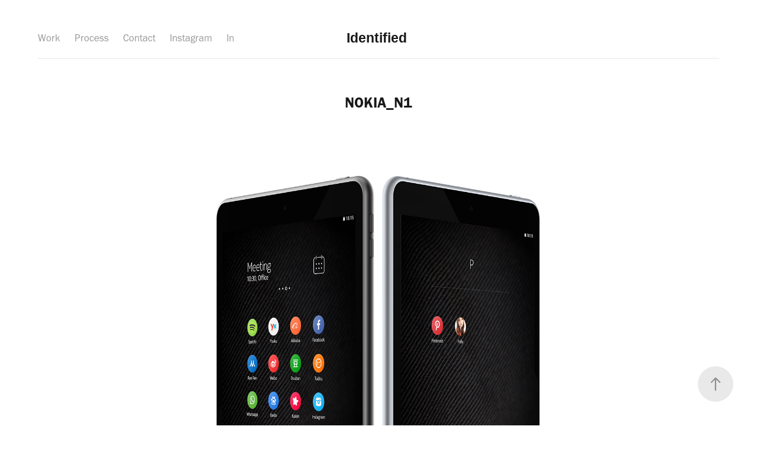

--- FILE ---
content_type: text/html; charset=utf-8
request_url: https://studioidentified.com/n1
body_size: 8505
content:
<!DOCTYPE HTML>
<html lang="en-US">
<head>
  <meta charset="UTF-8" />
  <meta name="viewport" content="width=device-width, initial-scale=1" />
      <meta name="keywords"  content="aluminium,android,nokia,premium,tablet,unibody" />
      <meta name="twitter:card"  content="summary_large_image" />
      <meta name="twitter:site"  content="@AdobePortfolio" />
      <meta  property="og:title" content="Matthieu Nollet - NOKIA_N1" />
      <meta  property="og:image" content="https://cdn.myportfolio.com/4c19fa00-b1a7-4546-a261-9da86efde003/e7a8ab0a-7704-402d-95e7-641ac35c4d08_car_4x3.png?h=e7d929398bd98b6ba573aed993046600" />
      <link rel="icon" href="[data-uri]"  />
      <link rel="stylesheet" href="/dist/css/main.css" type="text/css" />
      <link rel="stylesheet" href="https://cdn.myportfolio.com/4c19fa00-b1a7-4546-a261-9da86efde003/717829a48b5fad64747b7bf2f577ae731691651032.css?h=b6af8dfda1671e685d96810d32ec2641" type="text/css" />
    <link rel="canonical" href="https://studioidentified.com/n1" />
      <title>Matthieu Nollet - NOKIA_N1</title>
    <script type="text/javascript" src="//use.typekit.net/ik/[base64].js?cb=35f77bfb8b50944859ea3d3804e7194e7a3173fb" async onload="
    try {
      window.Typekit.load();
    } catch (e) {
      console.warn('Typekit not loaded.');
    }
    "></script>
</head>
  <body class="transition-enabled">  <div class='page-background-video page-background-video-with-panel'>
  </div>
  <div class="js-responsive-nav">
    <div class="responsive-nav has-social">
      <div class="responsive-nav__contents">
        <div class="close-responsive-click-area js-close-responsive-nav">
          <div class="close-responsive-button"></div>
        </div>
            <nav class="nav-container" data-hover-hint="nav" data-hover-hint-placement="bottom-start">
                <div class="gallery-title"><a href="/work" >Work</a></div>
      <div class="page-title">
        <a href="/process" >Process</a>
      </div>
      <div class="page-title">
        <a href="/contact" >Contact</a>
      </div>
      <div class="link-title">
        <a href="https://www.instagram.com/studio_identified/" target="_blank">Instagram</a>
      </div>
      <div class="link-title">
        <a href="http://linkedin.com/in/matthieu-nollet-6151402b/?msgConversationId=6657600695870476288&amp;msgOverlay=true" target="_blank">In</a>
      </div>
            </nav>
          <div class="social pf-nav-social" data-context="theme.nav" data-hover-hint="navSocialIcons" data-hover-hint-placement="bottom-start">
            <ul>
            </ul>
          </div>
      </div>
    </div>
  </div>
  <div class="site-wrap cfix">
    <div class="site-container">
      <div class="site-content e2e-site-content">
          <header class="site-header js-site-header " data-context="theme.nav" data-hover-hint="nav" data-hover-hint-placement="top-start">
              <nav class="nav-container" data-hover-hint="nav" data-hover-hint-placement="bottom-start">
                <div class="gallery-title"><a href="/work" >Work</a></div>
      <div class="page-title">
        <a href="/process" >Process</a>
      </div>
      <div class="page-title">
        <a href="/contact" >Contact</a>
      </div>
      <div class="link-title">
        <a href="https://www.instagram.com/studio_identified/" target="_blank">Instagram</a>
      </div>
      <div class="link-title">
        <a href="http://linkedin.com/in/matthieu-nollet-6151402b/?msgConversationId=6657600695870476288&amp;msgOverlay=true" target="_blank">In</a>
      </div>
              </nav>
              <div class="logo-wrap" data-context="theme.logo.header" data-hover-hint="logo" data-hover-hint-placement="bottom-start">
                <div class="logo e2e-site-logo-text logo-text  ">
                    <a href="/work" class="preserve-whitespace">Identified</a>

                </div>
              </div>
              <div class="social pf-nav-social" data-context="theme.nav" data-hover-hint="navSocialIcons" data-hover-hint-placement="bottom-start">
                <ul>
                </ul>
              </div>
              <div class="hamburger-click-area js-hamburger">
                <div class="hamburger">
                  <i></i>
                  <i></i>
                  <i></i>
                </div>
              </div>
          </header>
        <main>
  <div class="page-container js-site-wrap" data-context="page.page.container" data-hover-hint="pageContainer">
    <section class="page standard-modules">
        <header class="page-header content" data-context="pages" data-identity="id:p601906df27638560f7c8e4619079d299752547c10354ab7c2bc19" data-hover-hint="pageHeader" data-hover-hint-id="p601906df27638560f7c8e4619079d299752547c10354ab7c2bc19">
            <h1 class="title preserve-whitespace e2e-site-logo-text">NOKIA_N1</h1>
            <p class="description"></p>
        </header>
      <div class="page-content js-page-content" data-context="pages" data-identity="id:p601906df27638560f7c8e4619079d299752547c10354ab7c2bc19">
        <div id="project-canvas" class="js-project-modules modules content">
          <div id="project-modules">
              
              <div class="project-module module image project-module-image js-js-project-module" >

  

  
     <div class="js-lightbox" data-src="https://cdn.myportfolio.com/4c19fa00-b1a7-4546-a261-9da86efde003/ba5f3a41-ebc0-42a8-bf3e-0859b0f536e5.jpg?h=f958a411d8f226af74d8d5013277c662">
           <img
             class="js-lazy e2e-site-project-module-image"
             src="[data-uri]"
             data-src="https://cdn.myportfolio.com/4c19fa00-b1a7-4546-a261-9da86efde003/ba5f3a41-ebc0-42a8-bf3e-0859b0f536e5_rw_3840.jpg?h=a047303de061afda64feaeae3b303259"
             data-srcset="https://cdn.myportfolio.com/4c19fa00-b1a7-4546-a261-9da86efde003/ba5f3a41-ebc0-42a8-bf3e-0859b0f536e5_rw_600.jpg?h=f95aeba5d7bcf02f0b4fb14c0c37e6d8 600w,https://cdn.myportfolio.com/4c19fa00-b1a7-4546-a261-9da86efde003/ba5f3a41-ebc0-42a8-bf3e-0859b0f536e5_rw_1200.jpg?h=e087e96e021e492f81b2eb7b543f6ceb 1200w,https://cdn.myportfolio.com/4c19fa00-b1a7-4546-a261-9da86efde003/ba5f3a41-ebc0-42a8-bf3e-0859b0f536e5_rw_1920.jpg?h=6f2d262481ba9cd43a5749254a901432 1920w,https://cdn.myportfolio.com/4c19fa00-b1a7-4546-a261-9da86efde003/ba5f3a41-ebc0-42a8-bf3e-0859b0f536e5_rw_3840.jpg?h=a047303de061afda64feaeae3b303259 3840w,"
             data-sizes="(max-width: 3840px) 100vw, 3840px"
             width="3840"
             height="0"
             style="padding-bottom: 62.5%; background: rgba(0, 0, 0, 0.03)"
             
           >
     </div>
  

</div>

              
              
              
              
              
              
              
              
              
              
              
              
              
              <div class="project-module module text project-module-text align-left js-project-module e2e-site-project-module-text">
  <div class="rich-text js-text-editable module-text"><div><span data-class-network="bold">The Nokia N1</span> is an Android-powered tablet developed by Nokia. Unveiled on 18 November 2014, it is Nokia's first mobile device since the sale of its original mobile phone business to Microsoft earlier in the year. It was released in China on 7 January 2015.</div><div>I had the chance to work on this project while being at Nokia ( Sunnyvale ), under the supervision of Axel Meyer &amp; Anton Fahlgren, Together with John Ju Seok Lee, we designed the <span data-class-network="bold">first premium android tablet.</span></div><div>This tablet was a challenge both in ID and UX since it runs an intuitive ground breaking launcher, developed by the super talented team of UX ( Z Launcher ), The device has to be as less obtrusive as possible to enhance the best experience</div><div><br></div></div>
</div>

              
              
              
              
              
              <div class="project-module module image project-module-image js-js-project-module" >

  

  
     <div class="js-lightbox" data-src="https://cdn.myportfolio.com/4c19fa00-b1a7-4546-a261-9da86efde003/c96754ee-8680-41ca-8b09-23799eb37043.png?h=cf98e4f483fed3b978a9e25044fb291b">
           <img
             class="js-lazy e2e-site-project-module-image"
             src="[data-uri]"
             data-src="https://cdn.myportfolio.com/4c19fa00-b1a7-4546-a261-9da86efde003/c96754ee-8680-41ca-8b09-23799eb37043_rw_1920.png?h=8efebcb6d2e8727a3738ca7ce7d89a58"
             data-srcset="https://cdn.myportfolio.com/4c19fa00-b1a7-4546-a261-9da86efde003/c96754ee-8680-41ca-8b09-23799eb37043_rw_600.png?h=e92b6d45dff1a13a4765d4d4bce2de70 600w,https://cdn.myportfolio.com/4c19fa00-b1a7-4546-a261-9da86efde003/c96754ee-8680-41ca-8b09-23799eb37043_rw_1200.png?h=f5c286852ef1f1eae60ecf177abe6ce6 1200w,https://cdn.myportfolio.com/4c19fa00-b1a7-4546-a261-9da86efde003/c96754ee-8680-41ca-8b09-23799eb37043_rw_1920.png?h=8efebcb6d2e8727a3738ca7ce7d89a58 1494w,"
             data-sizes="(max-width: 1494px) 100vw, 1494px"
             width="1494"
             height="0"
             style="padding-bottom: 90.67%; background: rgba(0, 0, 0, 0.03)"
             
           >
     </div>
  

</div>

              
              
              
              
              
              
              
              
              
              <div class="project-module module image project-module-image js-js-project-module" >

  

  
     <div class="js-lightbox" data-src="https://cdn.myportfolio.com/4c19fa00-b1a7-4546-a261-9da86efde003/728ec67e-db36-44c6-887b-705418116c2b.jpg?h=657cb1f095d7dcd10af17c063a4e7c30">
           <img
             class="js-lazy e2e-site-project-module-image"
             src="[data-uri]"
             data-src="https://cdn.myportfolio.com/4c19fa00-b1a7-4546-a261-9da86efde003/728ec67e-db36-44c6-887b-705418116c2b_rw_3840.jpg?h=3c03f747ebe22418fe597c73d652f953"
             data-srcset="https://cdn.myportfolio.com/4c19fa00-b1a7-4546-a261-9da86efde003/728ec67e-db36-44c6-887b-705418116c2b_rw_600.jpg?h=748e32a90675fb0fb48dea77d2512364 600w,https://cdn.myportfolio.com/4c19fa00-b1a7-4546-a261-9da86efde003/728ec67e-db36-44c6-887b-705418116c2b_rw_1200.jpg?h=e6e014be36a7f00cb5f47b5ebbc62a54 1200w,https://cdn.myportfolio.com/4c19fa00-b1a7-4546-a261-9da86efde003/728ec67e-db36-44c6-887b-705418116c2b_rw_1920.jpg?h=a39bde76eced15ba2fb9bc6833a20128 1920w,https://cdn.myportfolio.com/4c19fa00-b1a7-4546-a261-9da86efde003/728ec67e-db36-44c6-887b-705418116c2b_rw_3840.jpg?h=3c03f747ebe22418fe597c73d652f953 3840w,"
             data-sizes="(max-width: 3840px) 100vw, 3840px"
             width="3840"
             height="0"
             style="padding-bottom: 61.83%; background: rgba(0, 0, 0, 0.03)"
             
           >
     </div>
  

</div>

              
              
              
              
              
              
              
              
              
              <div class="project-module module image project-module-image js-js-project-module" >

  

  
     <div class="js-lightbox" data-src="https://cdn.myportfolio.com/4c19fa00-b1a7-4546-a261-9da86efde003/840082ba-31de-4f99-855c-2243ac0cbed8.jpg?h=c1d7a9da15cbff0fd93881d43139c4ce">
           <img
             class="js-lazy e2e-site-project-module-image"
             src="[data-uri]"
             data-src="https://cdn.myportfolio.com/4c19fa00-b1a7-4546-a261-9da86efde003/840082ba-31de-4f99-855c-2243ac0cbed8_rw_3840.jpg?h=1a48ec91a05cefad8bf1c502133e3012"
             data-srcset="https://cdn.myportfolio.com/4c19fa00-b1a7-4546-a261-9da86efde003/840082ba-31de-4f99-855c-2243ac0cbed8_rw_600.jpg?h=3c24c5483fcbf9aeb6a2767d136ba5d8 600w,https://cdn.myportfolio.com/4c19fa00-b1a7-4546-a261-9da86efde003/840082ba-31de-4f99-855c-2243ac0cbed8_rw_1200.jpg?h=1467c45a95f730b71f6a459fa7ad5a41 1200w,https://cdn.myportfolio.com/4c19fa00-b1a7-4546-a261-9da86efde003/840082ba-31de-4f99-855c-2243ac0cbed8_rw_1920.jpg?h=5a907fa03dcd1fcc344550e5b2f9fc93 1920w,https://cdn.myportfolio.com/4c19fa00-b1a7-4546-a261-9da86efde003/840082ba-31de-4f99-855c-2243ac0cbed8_rw_3840.jpg?h=1a48ec91a05cefad8bf1c502133e3012 3840w,"
             data-sizes="(max-width: 3840px) 100vw, 3840px"
             width="3840"
             height="0"
             style="padding-bottom: 56.5%; background: rgba(0, 0, 0, 0.03)"
             
           >
     </div>
  

</div>

              
              
              
              
              
              
              
              
              
              <div class="project-module module image project-module-image js-js-project-module" >

  

  
     <div class="js-lightbox" data-src="https://cdn.myportfolio.com/4c19fa00-b1a7-4546-a261-9da86efde003/5a32ab0a-75b9-40b1-afcb-6781e1a45f4a.jpg?h=22279e77dc94a4cafc3e54bc3c721419">
           <img
             class="js-lazy e2e-site-project-module-image"
             src="[data-uri]"
             data-src="https://cdn.myportfolio.com/4c19fa00-b1a7-4546-a261-9da86efde003/5a32ab0a-75b9-40b1-afcb-6781e1a45f4a_rw_3840.jpg?h=ef92a80ac9ca17f2f049ee591fec2487"
             data-srcset="https://cdn.myportfolio.com/4c19fa00-b1a7-4546-a261-9da86efde003/5a32ab0a-75b9-40b1-afcb-6781e1a45f4a_rw_600.jpg?h=7b1d5bee9d9f711006135e34e290daf1 600w,https://cdn.myportfolio.com/4c19fa00-b1a7-4546-a261-9da86efde003/5a32ab0a-75b9-40b1-afcb-6781e1a45f4a_rw_1200.jpg?h=b197843a155d8292e2e6e09e10b3b697 1200w,https://cdn.myportfolio.com/4c19fa00-b1a7-4546-a261-9da86efde003/5a32ab0a-75b9-40b1-afcb-6781e1a45f4a_rw_1920.jpg?h=20046394dde3a6384fec469e6f4b3b70 1920w,https://cdn.myportfolio.com/4c19fa00-b1a7-4546-a261-9da86efde003/5a32ab0a-75b9-40b1-afcb-6781e1a45f4a_rw_3840.jpg?h=ef92a80ac9ca17f2f049ee591fec2487 3840w,"
             data-sizes="(max-width: 3840px) 100vw, 3840px"
             width="3840"
             height="0"
             style="padding-bottom: 61.83%; background: rgba(0, 0, 0, 0.03)"
             
           >
     </div>
  

</div>

              
              
              
              
              
              
              
              
              
              <div class="project-module module image project-module-image js-js-project-module" >

  

  
     <div class="js-lightbox" data-src="https://cdn.myportfolio.com/4c19fa00-b1a7-4546-a261-9da86efde003/40a26b3e-0349-479c-b85c-0bd9c5257600.jpg?h=06d729d272946c369b1da7fdcf99a5e1">
           <img
             class="js-lazy e2e-site-project-module-image"
             src="[data-uri]"
             data-src="https://cdn.myportfolio.com/4c19fa00-b1a7-4546-a261-9da86efde003/40a26b3e-0349-479c-b85c-0bd9c5257600_rw_3840.jpg?h=bc1b883a4941a8a36aa2ab60c7228e5f"
             data-srcset="https://cdn.myportfolio.com/4c19fa00-b1a7-4546-a261-9da86efde003/40a26b3e-0349-479c-b85c-0bd9c5257600_rw_600.jpg?h=80b704993961e3dec22187023776c81c 600w,https://cdn.myportfolio.com/4c19fa00-b1a7-4546-a261-9da86efde003/40a26b3e-0349-479c-b85c-0bd9c5257600_rw_1200.jpg?h=8f0b9993c70417e49a578e901a7ccfe8 1200w,https://cdn.myportfolio.com/4c19fa00-b1a7-4546-a261-9da86efde003/40a26b3e-0349-479c-b85c-0bd9c5257600_rw_1920.jpg?h=b85fe0a054c800cc9c69ef3fa3117902 1920w,https://cdn.myportfolio.com/4c19fa00-b1a7-4546-a261-9da86efde003/40a26b3e-0349-479c-b85c-0bd9c5257600_rw_3840.jpg?h=bc1b883a4941a8a36aa2ab60c7228e5f 3840w,"
             data-sizes="(max-width: 3840px) 100vw, 3840px"
             width="3840"
             height="0"
             style="padding-bottom: 68.33%; background: rgba(0, 0, 0, 0.03)"
             
           >
     </div>
  

</div>

              
              
              
              
              
              
              
              
              
              <div class="project-module module image project-module-image js-js-project-module" >

  

  
     <div class="js-lightbox" data-src="https://cdn.myportfolio.com/4c19fa00-b1a7-4546-a261-9da86efde003/d260e00e-724d-4bbc-9ec8-75ba7914cedc.jpg?h=c44b2d759fdaefeb2d7b3ddfb9a1e8d0">
           <img
             class="js-lazy e2e-site-project-module-image"
             src="[data-uri]"
             data-src="https://cdn.myportfolio.com/4c19fa00-b1a7-4546-a261-9da86efde003/d260e00e-724d-4bbc-9ec8-75ba7914cedc_rw_1920.jpg?h=4b91ea2068f71c21d5cf5523ad1021a5"
             data-srcset="https://cdn.myportfolio.com/4c19fa00-b1a7-4546-a261-9da86efde003/d260e00e-724d-4bbc-9ec8-75ba7914cedc_rw_600.jpg?h=409a7bb45dbc9987ad45fc8ad323981c 600w,https://cdn.myportfolio.com/4c19fa00-b1a7-4546-a261-9da86efde003/d260e00e-724d-4bbc-9ec8-75ba7914cedc_rw_1200.jpg?h=49f9fb741cad403e0d7811c92a62e5a3 1200w,https://cdn.myportfolio.com/4c19fa00-b1a7-4546-a261-9da86efde003/d260e00e-724d-4bbc-9ec8-75ba7914cedc_rw_1920.jpg?h=4b91ea2068f71c21d5cf5523ad1021a5 1920w,"
             data-sizes="(max-width: 1920px) 100vw, 1920px"
             width="1920"
             height="0"
             style="padding-bottom: 93%; background: rgba(0, 0, 0, 0.03)"
             
           >
     </div>
  

</div>

              
              
              
              
              
              
              
              
              
              <div class="project-module module image project-module-image js-js-project-module" >

  

  
     <div class="js-lightbox" data-src="https://cdn.myportfolio.com/4c19fa00-b1a7-4546-a261-9da86efde003/2b643cf2-63de-49cc-9626-be162d80e87e.jpg?h=74f68105eafd8bc94fac2c60cb6068e0">
           <img
             class="js-lazy e2e-site-project-module-image"
             src="[data-uri]"
             data-src="https://cdn.myportfolio.com/4c19fa00-b1a7-4546-a261-9da86efde003/2b643cf2-63de-49cc-9626-be162d80e87e_rw_1920.jpg?h=dd7c34598f148851a7d849e7d3f63195"
             data-srcset="https://cdn.myportfolio.com/4c19fa00-b1a7-4546-a261-9da86efde003/2b643cf2-63de-49cc-9626-be162d80e87e_rw_600.jpg?h=4d45f261ad0b5c2f1f3ad5425200b17f 600w,https://cdn.myportfolio.com/4c19fa00-b1a7-4546-a261-9da86efde003/2b643cf2-63de-49cc-9626-be162d80e87e_rw_1200.jpg?h=6398ccb13de72251d1af5400492c0eed 1200w,https://cdn.myportfolio.com/4c19fa00-b1a7-4546-a261-9da86efde003/2b643cf2-63de-49cc-9626-be162d80e87e_rw_1920.jpg?h=dd7c34598f148851a7d849e7d3f63195 1920w,"
             data-sizes="(max-width: 1920px) 100vw, 1920px"
             width="1920"
             height="0"
             style="padding-bottom: 52.67%; background: rgba(0, 0, 0, 0.03)"
             
           >
     </div>
  

</div>

              
              
              
              
              
              
              
              
              
              <div class="project-module module image project-module-image js-js-project-module" >

  

  
     <div class="js-lightbox" data-src="https://cdn.myportfolio.com/4c19fa00-b1a7-4546-a261-9da86efde003/061426ac-5c40-4530-90b0-abcf4a867acb.jpg?h=ca1e80f71df493ec19bb9f9c6e1f380f">
           <img
             class="js-lazy e2e-site-project-module-image"
             src="[data-uri]"
             data-src="https://cdn.myportfolio.com/4c19fa00-b1a7-4546-a261-9da86efde003/061426ac-5c40-4530-90b0-abcf4a867acb_rw_1200.jpg?h=58befc935090c1ce08f6a3bf81d1b8a8"
             data-srcset="https://cdn.myportfolio.com/4c19fa00-b1a7-4546-a261-9da86efde003/061426ac-5c40-4530-90b0-abcf4a867acb_rw_600.jpg?h=f91c204fa34fd4d7fb461a11a4ef0c2b 600w,https://cdn.myportfolio.com/4c19fa00-b1a7-4546-a261-9da86efde003/061426ac-5c40-4530-90b0-abcf4a867acb_rw_1200.jpg?h=58befc935090c1ce08f6a3bf81d1b8a8 1200w,"
             data-sizes="(max-width: 1200px) 100vw, 1200px"
             width="1200"
             height="0"
             style="padding-bottom: 193.83%; background: rgba(0, 0, 0, 0.03)"
             
           >
     </div>
  

</div>

              
              
              
              
              
              
              
              
          </div>
        </div>
      </div>
    </section>
          <section class="other-projects" data-context="page.page.other_pages" data-hover-hint="otherPages">
            <div class="title-wrapper">
              <div class="title-container">
                  <h3 class="other-projects-title preserve-whitespace">You may also like</h3>
              </div>
            </div>
            <div class="project-covers">
                  <a class="project-cover js-project-cover-touch hold-space" href="/s-001" data-context="pages" data-identity="id:p60c243dae42b41c65e1a04943ab04d26e681a256f85e4286387c8">
                      <div class="cover-image-wrap">
                        <div class="cover-image">
                            <div class="cover cover-normal">

            <img
              class="cover__img js-lazy"
              src="https://cdn.myportfolio.com/4c19fa00-b1a7-4546-a261-9da86efde003/3a040cb5-0c49-4236-9e0e-2ef2c05c2801_rwc_0x471x1920x1440x32.jpg?h=7fcd0944dc27703f073cf637710eefd8"
              data-src="https://cdn.myportfolio.com/4c19fa00-b1a7-4546-a261-9da86efde003/3a040cb5-0c49-4236-9e0e-2ef2c05c2801_rwc_0x471x1920x1440x1920.jpg?h=55c1c8c0633e4148d8ea7e1fe1a4fcee"
              data-srcset="https://cdn.myportfolio.com/4c19fa00-b1a7-4546-a261-9da86efde003/3a040cb5-0c49-4236-9e0e-2ef2c05c2801_rwc_0x471x1920x1440x640.jpg?h=8080e88f0088fd70c992ca58a798f782 640w, https://cdn.myportfolio.com/4c19fa00-b1a7-4546-a261-9da86efde003/3a040cb5-0c49-4236-9e0e-2ef2c05c2801_rwc_0x471x1920x1440x1280.jpg?h=e570e383aec5c3530bf1c03dde769c75 1280w, https://cdn.myportfolio.com/4c19fa00-b1a7-4546-a261-9da86efde003/3a040cb5-0c49-4236-9e0e-2ef2c05c2801_rwc_0x471x1920x1440x1366.jpg?h=90bb7cdbd9d5565d30bcffe753b8241f 1366w, https://cdn.myportfolio.com/4c19fa00-b1a7-4546-a261-9da86efde003/3a040cb5-0c49-4236-9e0e-2ef2c05c2801_rwc_0x471x1920x1440x1920.jpg?h=55c1c8c0633e4148d8ea7e1fe1a4fcee 1920w, https://cdn.myportfolio.com/4c19fa00-b1a7-4546-a261-9da86efde003/3a040cb5-0c49-4236-9e0e-2ef2c05c2801_rwc_0x471x1920x1440x1920.jpg?h=55c1c8c0633e4148d8ea7e1fe1a4fcee 2560w, https://cdn.myportfolio.com/4c19fa00-b1a7-4546-a261-9da86efde003/3a040cb5-0c49-4236-9e0e-2ef2c05c2801_rwc_0x471x1920x1440x1920.jpg?h=55c1c8c0633e4148d8ea7e1fe1a4fcee 5120w"
              data-sizes="(max-width: 540px) 100vw, (max-width: 768px) 50vw, 100vw"
            >
                                      </div>
                        </div>
                      </div>
                    <div class="details-wrap">
                      <div class="details">
                        <div class="details-inner">
                            <div class="title preserve-whitespace">Stool_001</div>
                            <div class="date">2021</div>
                        </div>
                      </div>
                    </div>
                  </a>
                  <a class="project-cover js-project-cover-touch hold-space" href="/camera-c-001" data-context="pages" data-identity="id:p64cbaca011a1d4d404bd4672d8dfdaad9f928fabe3f5a52bdafd3">
                      <div class="cover-image-wrap">
                        <div class="cover-image">
                            <div class="cover cover-normal">

            <img
              class="cover__img js-lazy"
              src="https://cdn.myportfolio.com/4c19fa00-b1a7-4546-a261-9da86efde003/35df0836-5181-49ae-b600-066cb3c730b3_carw_4x3x32.jpg?h=d1e93263bfce60575e6a68df2bcf9d65"
              data-src="https://cdn.myportfolio.com/4c19fa00-b1a7-4546-a261-9da86efde003/35df0836-5181-49ae-b600-066cb3c730b3_car_4x3.jpg?h=63dccb8b7bb4b512fd8986c84263c6d0"
              data-srcset="https://cdn.myportfolio.com/4c19fa00-b1a7-4546-a261-9da86efde003/35df0836-5181-49ae-b600-066cb3c730b3_carw_4x3x640.jpg?h=da17259e20542e0430aad96b1afcdb31 640w, https://cdn.myportfolio.com/4c19fa00-b1a7-4546-a261-9da86efde003/35df0836-5181-49ae-b600-066cb3c730b3_carw_4x3x1280.jpg?h=7b0cbd93e797a89ae96e3c4428cf9f62 1280w, https://cdn.myportfolio.com/4c19fa00-b1a7-4546-a261-9da86efde003/35df0836-5181-49ae-b600-066cb3c730b3_carw_4x3x1366.jpg?h=e12c76a2467a35385669dad83e248554 1366w, https://cdn.myportfolio.com/4c19fa00-b1a7-4546-a261-9da86efde003/35df0836-5181-49ae-b600-066cb3c730b3_carw_4x3x1920.jpg?h=da74318625ee2afbd239e8dbe856af18 1920w, https://cdn.myportfolio.com/4c19fa00-b1a7-4546-a261-9da86efde003/35df0836-5181-49ae-b600-066cb3c730b3_carw_4x3x2560.jpg?h=51066c5b5f8ba15452e29285d0cee22e 2560w, https://cdn.myportfolio.com/4c19fa00-b1a7-4546-a261-9da86efde003/35df0836-5181-49ae-b600-066cb3c730b3_carw_4x3x5120.jpg?h=3c01f8c42323b1631f07386819d8724b 5120w"
              data-sizes="(max-width: 540px) 100vw, (max-width: 768px) 50vw, 100vw"
            >
                                      </div>
                        </div>
                      </div>
                    <div class="details-wrap">
                      <div class="details">
                        <div class="details-inner">
                            <div class="title preserve-whitespace">Camera C_001</div>
                            <div class="date">2021</div>
                        </div>
                      </div>
                    </div>
                  </a>
                  <a class="project-cover js-project-cover-touch hold-space" href="/chessimal" data-context="pages" data-identity="id:p601906dec2834aab8f0b129743d0b7154a9e51f38f2c2eddd29e9">
                      <div class="cover-image-wrap">
                        <div class="cover-image">
                            <div class="cover cover-normal">

            <img
              class="cover__img js-lazy"
              src="https://cdn.myportfolio.com/4c19fa00-b1a7-4546-a261-9da86efde003/e32f2c13-b7b6-4ddb-8590-ce49f416ff49_carw_4x3x32.jpg?h=291d40a086d44bce294c92da553237c4"
              data-src="https://cdn.myportfolio.com/4c19fa00-b1a7-4546-a261-9da86efde003/e32f2c13-b7b6-4ddb-8590-ce49f416ff49_car_4x3.jpg?h=a3c9361af799fbb63e32519d160b5fbb"
              data-srcset="https://cdn.myportfolio.com/4c19fa00-b1a7-4546-a261-9da86efde003/e32f2c13-b7b6-4ddb-8590-ce49f416ff49_carw_4x3x640.jpg?h=3a9aa9d9d2e4508e1204e3fe6e4101a5 640w, https://cdn.myportfolio.com/4c19fa00-b1a7-4546-a261-9da86efde003/e32f2c13-b7b6-4ddb-8590-ce49f416ff49_carw_4x3x1280.jpg?h=717a3cdd7c0c5ffb7fad71d2c99e5544 1280w, https://cdn.myportfolio.com/4c19fa00-b1a7-4546-a261-9da86efde003/e32f2c13-b7b6-4ddb-8590-ce49f416ff49_carw_4x3x1366.jpg?h=b6c81a59a8998f603e43aeeedfdaa757 1366w, https://cdn.myportfolio.com/4c19fa00-b1a7-4546-a261-9da86efde003/e32f2c13-b7b6-4ddb-8590-ce49f416ff49_carw_4x3x1920.jpg?h=b74e64c96422042d9132aac8719d1f7f 1920w, https://cdn.myportfolio.com/4c19fa00-b1a7-4546-a261-9da86efde003/e32f2c13-b7b6-4ddb-8590-ce49f416ff49_carw_4x3x2560.jpg?h=0681409e425f222c1ec274574ad2a06d 2560w, https://cdn.myportfolio.com/4c19fa00-b1a7-4546-a261-9da86efde003/e32f2c13-b7b6-4ddb-8590-ce49f416ff49_carw_4x3x5120.jpg?h=82f549d917e092a715a6599f7acd3ee8 5120w"
              data-sizes="(max-width: 540px) 100vw, (max-width: 768px) 50vw, 100vw"
            >
                                      </div>
                        </div>
                      </div>
                    <div class="details-wrap">
                      <div class="details">
                        <div class="details-inner">
                            <div class="title preserve-whitespace">Chess_001</div>
                            <div class="date">2021</div>
                        </div>
                      </div>
                    </div>
                  </a>
                  <a class="project-cover js-project-cover-touch hold-space" href="/screen" data-context="pages" data-identity="id:p601906dfc34f0ac1361bfa64643556012dfc7f3057eb26cbedcd9">
                      <div class="cover-image-wrap">
                        <div class="cover-image">
                            <div class="cover cover-normal">

            <img
              class="cover__img js-lazy"
              src="https://cdn.myportfolio.com/4c19fa00-b1a7-4546-a261-9da86efde003/88eff23d-7b6e-4473-9b72-2014813c7b6e_carw_4x3x32.jpg?h=3c157e4a69496a05a068823fd2f43269"
              data-src="https://cdn.myportfolio.com/4c19fa00-b1a7-4546-a261-9da86efde003/88eff23d-7b6e-4473-9b72-2014813c7b6e_car_4x3.jpg?h=8356396379445910875f8a4c4d487a64"
              data-srcset="https://cdn.myportfolio.com/4c19fa00-b1a7-4546-a261-9da86efde003/88eff23d-7b6e-4473-9b72-2014813c7b6e_carw_4x3x640.jpg?h=7db18de78cd809bde6158d98061b0317 640w, https://cdn.myportfolio.com/4c19fa00-b1a7-4546-a261-9da86efde003/88eff23d-7b6e-4473-9b72-2014813c7b6e_carw_4x3x1280.jpg?h=c1e6d33f0173d9aa3340c877e1ae4a97 1280w, https://cdn.myportfolio.com/4c19fa00-b1a7-4546-a261-9da86efde003/88eff23d-7b6e-4473-9b72-2014813c7b6e_carw_4x3x1366.jpg?h=36fd966626b9c789afe3b8d2e14f8a3b 1366w, https://cdn.myportfolio.com/4c19fa00-b1a7-4546-a261-9da86efde003/88eff23d-7b6e-4473-9b72-2014813c7b6e_carw_4x3x1920.jpg?h=67633667dfd1a404b8f7505a6d7e31de 1920w, https://cdn.myportfolio.com/4c19fa00-b1a7-4546-a261-9da86efde003/88eff23d-7b6e-4473-9b72-2014813c7b6e_carw_4x3x2560.jpg?h=c12e6924800f8d38d39e1b49d07e085b 2560w, https://cdn.myportfolio.com/4c19fa00-b1a7-4546-a261-9da86efde003/88eff23d-7b6e-4473-9b72-2014813c7b6e_carw_4x3x5120.jpg?h=f5838c216f81cd9d7ecfcb976c175d37 5120w"
              data-sizes="(max-width: 540px) 100vw, (max-width: 768px) 50vw, 100vw"
            >
                                      </div>
                        </div>
                      </div>
                    <div class="details-wrap">
                      <div class="details">
                        <div class="details-inner">
                            <div class="title preserve-whitespace">Screen_001</div>
                            <div class="date">2021</div>
                        </div>
                      </div>
                    </div>
                  </a>
                  <a class="project-cover js-project-cover-touch hold-space" href="/nokia-e3102-renderings" data-context="pages" data-identity="id:p61f9a156d33f7bd1becad6660630a3e26aca8ff457d4c42b35703">
                      <div class="cover-image-wrap">
                        <div class="cover-image">
                            <div class="cover cover-normal">

            <img
              class="cover__img js-lazy"
              src="https://cdn.myportfolio.com/4c19fa00-b1a7-4546-a261-9da86efde003/4799b88e-6820-4f70-8138-8b6ca1c89fce_rwc_1799x242x3807x2855x32.png?h=3057f0d2d54300ab0184f79ac7474213"
              data-src="https://cdn.myportfolio.com/4c19fa00-b1a7-4546-a261-9da86efde003/4799b88e-6820-4f70-8138-8b6ca1c89fce_rwc_1799x242x3807x2855x3807.png?h=e5a7c8b8365fa14bd9a44254b3d6a723"
              data-srcset="https://cdn.myportfolio.com/4c19fa00-b1a7-4546-a261-9da86efde003/4799b88e-6820-4f70-8138-8b6ca1c89fce_rwc_1799x242x3807x2855x640.png?h=efea7b2c517abc1ea9b22b3f3a876d49 640w, https://cdn.myportfolio.com/4c19fa00-b1a7-4546-a261-9da86efde003/4799b88e-6820-4f70-8138-8b6ca1c89fce_rwc_1799x242x3807x2855x1280.png?h=223493628a9d1d5c0d1314d5b795091e 1280w, https://cdn.myportfolio.com/4c19fa00-b1a7-4546-a261-9da86efde003/4799b88e-6820-4f70-8138-8b6ca1c89fce_rwc_1799x242x3807x2855x1366.png?h=50e1f9f2cad4d1659b945343ec216113 1366w, https://cdn.myportfolio.com/4c19fa00-b1a7-4546-a261-9da86efde003/4799b88e-6820-4f70-8138-8b6ca1c89fce_rwc_1799x242x3807x2855x1920.png?h=d7099c95e49e382436027cbbd1c03f13 1920w, https://cdn.myportfolio.com/4c19fa00-b1a7-4546-a261-9da86efde003/4799b88e-6820-4f70-8138-8b6ca1c89fce_rwc_1799x242x3807x2855x2560.png?h=67e15d745360cdd77ff508187bb40e8c 2560w, https://cdn.myportfolio.com/4c19fa00-b1a7-4546-a261-9da86efde003/4799b88e-6820-4f70-8138-8b6ca1c89fce_rwc_1799x242x3807x2855x5120.png?h=e096f6c15c64fa24619665111e43492c 5120w"
              data-sizes="(max-width: 540px) 100vw, (max-width: 768px) 50vw, 100vw"
            >
                                      </div>
                        </div>
                      </div>
                    <div class="details-wrap">
                      <div class="details">
                        <div class="details-inner">
                            <div class="title preserve-whitespace">NOKIA E3102 / Renderings</div>
                            <div class="date">2022</div>
                        </div>
                      </div>
                    </div>
                  </a>
                  <a class="project-cover js-project-cover-touch hold-space" href="/nokia-x-withings-point-of-sales" data-context="pages" data-identity="id:p601922e085413e1703ba47ae8f122b9cc84b10d3fd765ae5c64de">
                      <div class="cover-image-wrap">
                        <div class="cover-image">
                            <div class="cover cover-normal">

            <img
              class="cover__img js-lazy"
              src="https://cdn.myportfolio.com/4c19fa00-b1a7-4546-a261-9da86efde003/11f30c54-6ce5-4ea4-ab73-a94c8a7b4a20_rwc_320x195x743x557x32.jpg?h=68954f04db04216e6a01f339cab7218f"
              data-src="https://cdn.myportfolio.com/4c19fa00-b1a7-4546-a261-9da86efde003/11f30c54-6ce5-4ea4-ab73-a94c8a7b4a20_rwc_320x195x743x557x743.jpg?h=20585d9f2d4b8daac457ecc5d0ef35ff"
              data-srcset="https://cdn.myportfolio.com/4c19fa00-b1a7-4546-a261-9da86efde003/11f30c54-6ce5-4ea4-ab73-a94c8a7b4a20_rwc_320x195x743x557x640.jpg?h=700402b03d47aab02edc252ed07ae475 640w, https://cdn.myportfolio.com/4c19fa00-b1a7-4546-a261-9da86efde003/11f30c54-6ce5-4ea4-ab73-a94c8a7b4a20_rwc_320x195x743x557x1280.jpg?h=a1c3bf57240575a089feec1124b82e37 1280w, https://cdn.myportfolio.com/4c19fa00-b1a7-4546-a261-9da86efde003/11f30c54-6ce5-4ea4-ab73-a94c8a7b4a20_rwc_320x195x743x557x1366.jpg?h=de4d626a168c48ac3d908540428faa49 1366w, https://cdn.myportfolio.com/4c19fa00-b1a7-4546-a261-9da86efde003/11f30c54-6ce5-4ea4-ab73-a94c8a7b4a20_rwc_320x195x743x557x743.jpg?h=20585d9f2d4b8daac457ecc5d0ef35ff 1920w, https://cdn.myportfolio.com/4c19fa00-b1a7-4546-a261-9da86efde003/11f30c54-6ce5-4ea4-ab73-a94c8a7b4a20_rwc_320x195x743x557x743.jpg?h=20585d9f2d4b8daac457ecc5d0ef35ff 2560w, https://cdn.myportfolio.com/4c19fa00-b1a7-4546-a261-9da86efde003/11f30c54-6ce5-4ea4-ab73-a94c8a7b4a20_rwc_320x195x743x557x743.jpg?h=20585d9f2d4b8daac457ecc5d0ef35ff 5120w"
              data-sizes="(max-width: 540px) 100vw, (max-width: 768px) 50vw, 100vw"
            >
                                      </div>
                        </div>
                      </div>
                    <div class="details-wrap">
                      <div class="details">
                        <div class="details-inner">
                            <div class="title preserve-whitespace">NOKIA X WITHINGS / Point of Sales</div>
                            <div class="date">2021</div>
                        </div>
                      </div>
                    </div>
                  </a>
                  <a class="project-cover js-project-cover-touch hold-space" href="/bar-holder-for-beautydisrupted" data-context="pages" data-identity="id:p64cbae8be0889a699db266b5e66858ac08f61449faa8f313a5996">
                      <div class="cover-image-wrap">
                        <div class="cover-image">
                            <div class="cover cover-normal">

            <img
              class="cover__img js-lazy"
              src="https://cdn.myportfolio.com/4c19fa00-b1a7-4546-a261-9da86efde003/2c7720fe-5dd6-4301-8f9d-c501300fef27_carw_4x3x32.jpg?h=d4b8419e0a35e6461146f4b2bb9881a3"
              data-src="https://cdn.myportfolio.com/4c19fa00-b1a7-4546-a261-9da86efde003/2c7720fe-5dd6-4301-8f9d-c501300fef27_car_4x3.jpg?h=75a67ad991666806561208b32dcaa83f"
              data-srcset="https://cdn.myportfolio.com/4c19fa00-b1a7-4546-a261-9da86efde003/2c7720fe-5dd6-4301-8f9d-c501300fef27_carw_4x3x640.jpg?h=bf9b3a260323b552533a4cae4447ace8 640w, https://cdn.myportfolio.com/4c19fa00-b1a7-4546-a261-9da86efde003/2c7720fe-5dd6-4301-8f9d-c501300fef27_carw_4x3x1280.jpg?h=4bc0fb3bbcf8338ab6a0a60146f20d9a 1280w, https://cdn.myportfolio.com/4c19fa00-b1a7-4546-a261-9da86efde003/2c7720fe-5dd6-4301-8f9d-c501300fef27_carw_4x3x1366.jpg?h=767a94096293fb30b51d2566bf11dab6 1366w, https://cdn.myportfolio.com/4c19fa00-b1a7-4546-a261-9da86efde003/2c7720fe-5dd6-4301-8f9d-c501300fef27_carw_4x3x1920.jpg?h=90261727cdcc3626de555099bfe93837 1920w, https://cdn.myportfolio.com/4c19fa00-b1a7-4546-a261-9da86efde003/2c7720fe-5dd6-4301-8f9d-c501300fef27_carw_4x3x2560.jpg?h=6dd858f01e300488111713779197aa5b 2560w, https://cdn.myportfolio.com/4c19fa00-b1a7-4546-a261-9da86efde003/2c7720fe-5dd6-4301-8f9d-c501300fef27_carw_4x3x5120.jpg?h=3904c1d1eeda3d9626d7126512425598 5120w"
              data-sizes="(max-width: 540px) 100vw, (max-width: 768px) 50vw, 100vw"
            >
                                      </div>
                        </div>
                      </div>
                    <div class="details-wrap">
                      <div class="details">
                        <div class="details-inner">
                            <div class="title preserve-whitespace">Trio Bar Holder for Beauty Disrupted Global</div>
                            <div class="date">2022</div>
                        </div>
                      </div>
                    </div>
                  </a>
                  <a class="project-cover js-project-cover-touch hold-space" href="/nokia-x-withings-brand-transition" data-context="pages" data-identity="id:p601922df18cb430c1eb01d78fdc0cdb6b1294ecffc5d27cb97e9f">
                      <div class="cover-image-wrap">
                        <div class="cover-image">
                            <div class="cover cover-normal">

            <img
              class="cover__img js-lazy"
              src="https://cdn.myportfolio.com/4c19fa00-b1a7-4546-a261-9da86efde003/cf48e45e-7146-41e8-a2fb-e37099862e08_carw_4x3x32.jpg?h=4acbd62a8701ca3d523883858009f049"
              data-src="https://cdn.myportfolio.com/4c19fa00-b1a7-4546-a261-9da86efde003/cf48e45e-7146-41e8-a2fb-e37099862e08_car_4x3.jpg?h=8facd65a3f5f0f11d1be53145c211b95"
              data-srcset="https://cdn.myportfolio.com/4c19fa00-b1a7-4546-a261-9da86efde003/cf48e45e-7146-41e8-a2fb-e37099862e08_carw_4x3x640.jpg?h=d7ef475edb07be1d76ed3141124a9364 640w, https://cdn.myportfolio.com/4c19fa00-b1a7-4546-a261-9da86efde003/cf48e45e-7146-41e8-a2fb-e37099862e08_carw_4x3x1280.jpg?h=97bab9d851e8f3c87f7e3f1f40037685 1280w, https://cdn.myportfolio.com/4c19fa00-b1a7-4546-a261-9da86efde003/cf48e45e-7146-41e8-a2fb-e37099862e08_carw_4x3x1366.jpg?h=6033bd77317ed55d8c03b56df1d0aaaa 1366w, https://cdn.myportfolio.com/4c19fa00-b1a7-4546-a261-9da86efde003/cf48e45e-7146-41e8-a2fb-e37099862e08_carw_4x3x1920.jpg?h=732688b234be6bee16ff98f31ba791fd 1920w, https://cdn.myportfolio.com/4c19fa00-b1a7-4546-a261-9da86efde003/cf48e45e-7146-41e8-a2fb-e37099862e08_carw_4x3x2560.jpg?h=9bb13aeb0d748c911fd4f0b162f7fdd1 2560w, https://cdn.myportfolio.com/4c19fa00-b1a7-4546-a261-9da86efde003/cf48e45e-7146-41e8-a2fb-e37099862e08_carw_4x3x5120.jpg?h=b7493c81fba732c1c8c0f21c8e1efa7c 5120w"
              data-sizes="(max-width: 540px) 100vw, (max-width: 768px) 50vw, 100vw"
            >
                                      </div>
                        </div>
                      </div>
                    <div class="details-wrap">
                      <div class="details">
                        <div class="details-inner">
                            <div class="title preserve-whitespace">NOKIA X WITHINGS / Brand Transition</div>
                            <div class="date">2021</div>
                        </div>
                      </div>
                    </div>
                  </a>
                  <a class="project-cover js-project-cover-touch hold-space" href="/nokia-eco-packaging" data-context="pages" data-identity="id:p62b9638e91862a6f29f4da26aa360c4d6c2e5a1a46afa24dcd2a1">
                      <div class="cover-image-wrap">
                        <div class="cover-image">
                            <div class="cover cover-normal">

            <img
              class="cover__img js-lazy"
              src="https://cdn.myportfolio.com/4c19fa00-b1a7-4546-a261-9da86efde003/06f4738e-89e7-47fa-a247-f3f61893229a_carw_4x3x32.png?h=86e8b0f5c4745595f77278d010b45f82"
              data-src="https://cdn.myportfolio.com/4c19fa00-b1a7-4546-a261-9da86efde003/06f4738e-89e7-47fa-a247-f3f61893229a_car_4x3.png?h=1ab1e0ff0a493203e0ae1524781ba658"
              data-srcset="https://cdn.myportfolio.com/4c19fa00-b1a7-4546-a261-9da86efde003/06f4738e-89e7-47fa-a247-f3f61893229a_carw_4x3x640.png?h=af7ebc78eebe855cb15a69e9615050a5 640w, https://cdn.myportfolio.com/4c19fa00-b1a7-4546-a261-9da86efde003/06f4738e-89e7-47fa-a247-f3f61893229a_carw_4x3x1280.png?h=060b6a710a70034147f430970cd99806 1280w, https://cdn.myportfolio.com/4c19fa00-b1a7-4546-a261-9da86efde003/06f4738e-89e7-47fa-a247-f3f61893229a_carw_4x3x1366.png?h=a225c75df5b5db3f91a6dc5e678f2ccb 1366w, https://cdn.myportfolio.com/4c19fa00-b1a7-4546-a261-9da86efde003/06f4738e-89e7-47fa-a247-f3f61893229a_carw_4x3x1920.png?h=450608c12bd56546cb74a7d2fc6d3ec3 1920w, https://cdn.myportfolio.com/4c19fa00-b1a7-4546-a261-9da86efde003/06f4738e-89e7-47fa-a247-f3f61893229a_carw_4x3x2560.png?h=194155cd2fb2d2ce1912a494f386884c 2560w, https://cdn.myportfolio.com/4c19fa00-b1a7-4546-a261-9da86efde003/06f4738e-89e7-47fa-a247-f3f61893229a_carw_4x3x5120.png?h=eb27766ca29ceee263755efb3ef3eab7 5120w"
              data-sizes="(max-width: 540px) 100vw, (max-width: 768px) 50vw, 100vw"
            >
                                      </div>
                        </div>
                      </div>
                    <div class="details-wrap">
                      <div class="details">
                        <div class="details-inner">
                            <div class="title preserve-whitespace">NOKIA - Eco Packaging</div>
                            <div class="date">2022</div>
                        </div>
                      </div>
                    </div>
                  </a>
                  <a class="project-cover js-project-cover-touch hold-space" href="/nokia-e3101-renderings" data-context="pages" data-identity="id:p61f99db26563d6d08f2d5447e17275dc1ac93fda77cceef19ca71">
                      <div class="cover-image-wrap">
                        <div class="cover-image">
                            <div class="cover cover-normal">

            <img
              class="cover__img js-lazy"
              src="https://cdn.myportfolio.com/4c19fa00-b1a7-4546-a261-9da86efde003/3affd40d-d0f8-4959-b57e-a801d9343c30_rwc_878x562x1932x1449x32.png?h=0df6d4a6585f9aae52772248516add52"
              data-src="https://cdn.myportfolio.com/4c19fa00-b1a7-4546-a261-9da86efde003/3affd40d-d0f8-4959-b57e-a801d9343c30_rwc_878x562x1932x1449x1932.png?h=50ac9fd2486cde827d5124fb2ca46165"
              data-srcset="https://cdn.myportfolio.com/4c19fa00-b1a7-4546-a261-9da86efde003/3affd40d-d0f8-4959-b57e-a801d9343c30_rwc_878x562x1932x1449x640.png?h=631a9d02d483801012bc7c305f998ac8 640w, https://cdn.myportfolio.com/4c19fa00-b1a7-4546-a261-9da86efde003/3affd40d-d0f8-4959-b57e-a801d9343c30_rwc_878x562x1932x1449x1280.png?h=42207f4053829786c6a88caec7ae5686 1280w, https://cdn.myportfolio.com/4c19fa00-b1a7-4546-a261-9da86efde003/3affd40d-d0f8-4959-b57e-a801d9343c30_rwc_878x562x1932x1449x1366.png?h=438783fedb345949630a0c8049567603 1366w, https://cdn.myportfolio.com/4c19fa00-b1a7-4546-a261-9da86efde003/3affd40d-d0f8-4959-b57e-a801d9343c30_rwc_878x562x1932x1449x1920.png?h=04dda980c8eb38aac794379b56d2d8c7 1920w, https://cdn.myportfolio.com/4c19fa00-b1a7-4546-a261-9da86efde003/3affd40d-d0f8-4959-b57e-a801d9343c30_rwc_878x562x1932x1449x2560.png?h=c00a347dd8e917ca8063c35d283a5f47 2560w, https://cdn.myportfolio.com/4c19fa00-b1a7-4546-a261-9da86efde003/3affd40d-d0f8-4959-b57e-a801d9343c30_rwc_878x562x1932x1449x1932.png?h=50ac9fd2486cde827d5124fb2ca46165 5120w"
              data-sizes="(max-width: 540px) 100vw, (max-width: 768px) 50vw, 100vw"
            >
                                      </div>
                        </div>
                      </div>
                    <div class="details-wrap">
                      <div class="details">
                        <div class="details-inner">
                            <div class="title preserve-whitespace">NOKIA_E3101 / Renderings</div>
                            <div class="date">2022</div>
                        </div>
                      </div>
                    </div>
                  </a>
            </div>
          </section>
        <section class="back-to-top" data-hover-hint="backToTop">
          <a href="#"><span class="arrow">&uarr;</span><span class="preserve-whitespace">Back to Top</span></a>
        </section>
        <a class="back-to-top-fixed js-back-to-top back-to-top-fixed-with-panel" data-hover-hint="backToTop" data-hover-hint-placement="top-start" href="#">
          <svg version="1.1" id="Layer_1" xmlns="http://www.w3.org/2000/svg" xmlns:xlink="http://www.w3.org/1999/xlink" x="0px" y="0px"
           viewBox="0 0 26 26" style="enable-background:new 0 0 26 26;" xml:space="preserve" class="icon icon-back-to-top">
          <g>
            <path d="M13.8,1.3L21.6,9c0.1,0.1,0.1,0.3,0.2,0.4c0.1,0.1,0.1,0.3,0.1,0.4s0,0.3-0.1,0.4c-0.1,0.1-0.1,0.3-0.3,0.4
              c-0.1,0.1-0.2,0.2-0.4,0.3c-0.2,0.1-0.3,0.1-0.4,0.1c-0.1,0-0.3,0-0.4-0.1c-0.2-0.1-0.3-0.2-0.4-0.3L14.2,5l0,19.1
              c0,0.2-0.1,0.3-0.1,0.5c0,0.1-0.1,0.3-0.3,0.4c-0.1,0.1-0.2,0.2-0.4,0.3c-0.1,0.1-0.3,0.1-0.5,0.1c-0.1,0-0.3,0-0.4-0.1
              c-0.1-0.1-0.3-0.1-0.4-0.3c-0.1-0.1-0.2-0.2-0.3-0.4c-0.1-0.1-0.1-0.3-0.1-0.5l0-19.1l-5.7,5.7C6,10.8,5.8,10.9,5.7,11
              c-0.1,0.1-0.3,0.1-0.4,0.1c-0.2,0-0.3,0-0.4-0.1c-0.1-0.1-0.3-0.2-0.4-0.3c-0.1-0.1-0.1-0.2-0.2-0.4C4.1,10.2,4,10.1,4.1,9.9
              c0-0.1,0-0.3,0.1-0.4c0-0.1,0.1-0.3,0.3-0.4l7.7-7.8c0.1,0,0.2-0.1,0.2-0.1c0,0,0.1-0.1,0.2-0.1c0.1,0,0.2,0,0.2-0.1
              c0.1,0,0.1,0,0.2,0c0,0,0.1,0,0.2,0c0.1,0,0.2,0,0.2,0.1c0.1,0,0.1,0.1,0.2,0.1C13.7,1.2,13.8,1.2,13.8,1.3z"/>
          </g>
          </svg>
        </a>
  </div>
        </main>
      </div>
    </div>
  </div>
</body>
<script type="text/javascript">
  // fix for Safari's back/forward cache
  window.onpageshow = function(e) {
    if (e.persisted) { window.location.reload(); }
  };
</script>
  <script type="text/javascript">var __config__ = {"page_id":"p601906df27638560f7c8e4619079d299752547c10354ab7c2bc19","theme":{"name":"andreas"},"pageTransition":true,"linkTransition":true,"disableDownload":false,"localizedValidationMessages":{"required":"This field is required","Email":"This field must be a valid email address"},"lightbox":{"enabled":true,"color":{"opacity":0.94,"hex":"#fff"}},"cookie_banner":{"enabled":false}};</script>
  <script type="text/javascript" src="/site/translations?cb=35f77bfb8b50944859ea3d3804e7194e7a3173fb"></script>
  <script type="text/javascript" src="/dist/js/main.js?cb=35f77bfb8b50944859ea3d3804e7194e7a3173fb"></script>
</html>
